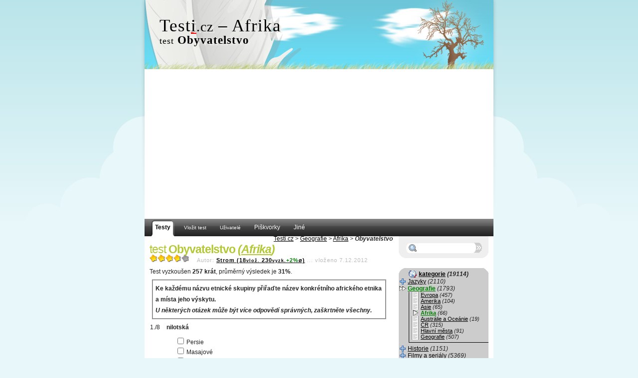

--- FILE ---
content_type: text/html; charset=windows-1250
request_url: https://testi.cz/testy/afrika/obyvatelstvo/
body_size: 6386
content:
<!DOCTYPE html PUBLIC "-//W3C//DTD XHTML 1.0 Strict//EN" "http://www.w3.org/TR/xhtml1/DTD/xhtml1-strict.dtd">
<html xmlns="http://www.w3.org/1999/xhtml">
  <head>
    <meta http-equiv="Content-Type" content="text/html; charset=windows-1250" />
    <meta http-equiv="Content-language" content="cs" />
    <meta name="viewport" content="width=device-width, initial-scale=1.0" />
    <meta name="description" content="Vědomostní testy online. Angličtina, čeština, němčina, matematika, filmy, seriály, knihy, historie a jiné, zábavné i poučné." />
    <meta name="keywords" content="vědomostní testy,test,angličtina,němčina,čeština,filmy,seriály,literatura,historie,..." />
    <script src="https://ajax.googleapis.com/ajax/libs/jquery/1.4.2/jquery.min.js" type="text/javascript"></script>
    <!-- og:meta -->
    <meta name="robots" content="index, follow" />
    <title>Obyvatelstvo &ndash; Afrika &mdash; testi.cz, online testy</title>
    <link rel="stylesheet" href="https://testi.cz/style.css#cdn-down" type="text/css" media="screen" />
    <style type="text/css" media="screen"> 
    <!--

    //-->
    </style>
    <script type="text/javascript">
    <!--
      function s_time(){
        return 1768911779.7061;
      }
			var no_ads = false;
			var no_roll = true;
			var AURL = "https://testi.cz/";
  (function() {
    var cdns = document.createElement('script'); cdns.type = 'text/javascript'; cdns.async = true;
    cdns.src = 'https://testi.cz/cdnstate.php';
    var s = document.getElementsByTagName('script')[0]; s.parentNode.insertBefore(cdns, s);
  })();
    //-->
    </script>
    
    <script src="https://testi.cz/locale.js.php#cdn-down" type="text/javascript"></script>
    <script src="https://testi.cz/script.js#cdn-down" type="text/javascript"></script>
    <link rel="shortcut icon" href="https://testi.cz/favicon.ico" />
    <link rel="alternate" type="application/rss+xml" title="Testi.cz (nové testy, RSS)" href="https://testi.cz/rss/" />
    <link rel="image_src" href="https://testi.cz/opengraph/testy-200x82.png" />
        <!-- Google tag (gtag.js) -->
<script async src="https://www.googletagmanager.com/gtag/js?id=G-1ZJK47DX4D"></script>
<script>
  window.dataLayer = window.dataLayer || [];
  function gtag(){dataLayer.push(arguments);}
  gtag('js', new Date());

  gtag('config', 'G-1ZJK47DX4D');
</script>
  </head>
  <body>
  

   <div id="lbody">
    <div id="wrapper">
	     <div id="header">
		      <h1 id="atop"><span class="uc">Test<u style="text-decoration-color: red;">i</u></span><small>.cz</small>  &ndash; Afrika</h1>
                      <h2><div class="subnadpis"><small class="test">test</small> <strong>Obyvatelstvo</strong></div></h2>
		      	<p class="hide"><strong>jdi na <a href="#content">vlastní test/obsah stránky</a></strong></p>
		      	<hr class="hide" />
	     </div>
	     <a href="https://testi.cz/" title="na úvod" id="klikacz"></a>
       
        <div id="fh">
        </div>
    <div id="menu">
		<ul>
			<li><a href="https://testi.cz/" class="active"><span class="b-l"></span><span class="b-c"><strong>Testy</strong></span><span class="b-r"></span></a></li>
			<li><a href="https://testi.cz/new/" class="nact"><span class="b-l"></span><span class="b-c"><small>Vložit test</small></span><span class="b-r"></span></a></li>
			<li><a href="https://testi.cz/users/" class="nact"><span class="b-l"></span><span class="b-c"><small>Uživatelé</small></span><span class="b-r"></span></a></li>
			<li><a href="https://testi.cz/hry/piskvorky/" class="nact"><span class="b-l"></span><span class="b-c">Piškvorky</span><span class="b-r"></span></a></li>
			<li><a href="https://testi.cz/hry/" class="nact"><span class="b-l"></span><span class="b-c">Jiné</span><span class="b-r"></span></a></li>

		</ul>
	</div>
<script async src="https://pagead2.googlesyndication.com/pagead/js/adsbygoogle.js?client=ca-pub-8717470352352588" crossorigin="anonymous"></script><div id="content">
    
    <div class="drobky">
        <a href="https://testi.cz/">Testi.cz</a> &gt; <a href="https://testi.cz/testy/?k=geografie">Geografie</a> &gt; <a href="https://testi.cz/testy/afrika">Afrika</a> &gt; <strong>Obyvatelstvo</strong>    </div>
        <!-- ank:anon:pv1-->        <div class="entry">
        <div itemscope itemtype="http://schema.org/CreativeWork"><h2>test <strong>Obyvatelstvo <em>(<a href="https://testi.cz/testy/afrika/">Afrika</a>)</em></strong></h2><div class="t_head"><div class="date"><span itemprop="aggregateRating" itemscope itemtype="http://schema.org/AggregateRating"><meta itemprop="ratingValue" content="3.8" /><meta itemprop="ratingCount" content="12" /><meta itemprop="bestRating" content="5" /><span class="rating2_0" title="hodnocení: 3.8 bodů z 5"><span class="rating2_1" style="width: 75%;"></span></span></span>&nbsp;&nbsp;&nbsp;&nbsp;Autor: <strong itemprop="creator"><a href="https://testi.cz/users/?typ=detail&amp;w=16087" title="detail uživatele">Strom (18<small>vlož. </small>230<small>vyzk.</small><span class="cgreen">+2%</span>&oslash;)</a></strong> ... <span itemprop="dateCreated"  content="2012-12-07T20:14:15+01:00">vloženo 7.12.2012</span></div>Test vyzkoušen <strong>257 krát</strong>, průměrný výsledek je <strong>31%</strong>.</div><fieldset class="tuvod" style="clear: both;">Ke každému názvu etnické skupiny přiřaďte název konkrétního afrického etnika a místa jeho výskytu.<br />
<em>U některých otázek může být více odpovědí správných, zaškrtněte všechny.</em></fieldset><meta itemprop="url" content="https://testi.cz/testy/afrika/obyvatelstvo/" /><form id="test" method="post" onsubmit="return checktest(this,19138,8);" action="https://testi.cz/testy/afrika/obyvatelstvo//?PHPSESSID=df17k3u412ktm20kc67f8m4fo1"><input type="hidden" name="stime" value="1768911780" /><input type="hidden" name="rtime" class="rtime" value="0" /><ol class="test"><li style="clear: right;" class="otazka"><strong class="otazka" title="">nilotská</strong><blockquote><p class="odpoved"><label title="" for="o5d"><input type="checkbox" name="odpoved5[]" id="o5d" value="d" />Persie</label></p><p class="odpoved"><label title="" for="o5e"><input type="checkbox" name="odpoved5[]" id="o5e" value="e" />Masajové</label></p><p class="odpoved"><label title="" for="o5c"><input type="checkbox" name="odpoved5[]" id="o5c" value="c" />Tuarégové</label></p><p class="odpoved"><label title="" for="o5b"><input type="checkbox" name="odpoved5[]" id="o5b" value="b" />podél řeky Nilu</label></p><p class="odpoved"><label title="" for="o5a"><input type="checkbox" name="odpoved5[]" id="o5a" value="a" />severní Tanzánie</label></p></blockquote></li><li style="clear: right;" class="otazka"><strong class="otazka" title="">guinejská</strong><blockquote><p class="odpoved"><label title="" for="o2d"><input type="checkbox" name="odpoved2[]" id="o2d" value="d" />Aztékové</label></p><p class="odpoved"><label title="" for="o2b"><input type="checkbox" name="odpoved2[]" id="o2b" value="b" />Jorubové</label></p><p class="odpoved"><label title="" for="o2e"><input type="checkbox" name="odpoved2[]" id="o2e" value="e" />Niger</label></p><p class="odpoved"><label title="" for="o2c"><input type="checkbox" name="odpoved2[]" id="o2c" value="c" />jižní Nigérie</label></p><p class="odpoved"><label title="" for="o2a"><input type="checkbox" name="odpoved2[]" id="o2a" value="a" />Mayové</label></p></blockquote></li><li style="clear: right;" class="otazka"><strong class="otazka" title="">kúšitská</strong><blockquote><p class="odpoved"><label title="" for="o1d"><input type="checkbox" name="odpoved1[]" id="o1d" value="d" />severní Etiopie</label></p><p class="odpoved"><label title="" for="o1e"><input type="checkbox" name="odpoved1[]" id="o1e" value="e" />Khmérové</label></p><p class="odpoved"><label title="" for="o1c"><input type="checkbox" name="odpoved1[]" id="o1c" value="c" />Mali</label></p><p class="odpoved"><label title="" for="o1a"><input type="checkbox" name="odpoved1[]" id="o1a" value="a" />Danakilové</label></p><p class="odpoved"><label title="" for="o1b"><input type="checkbox" name="odpoved1[]" id="o1b" value="b" />Toradžové</label></p></blockquote></li><li style="clear: right;" class="otazka"><strong class="otazka" title="">khoisanská</strong><blockquote><p class="odpoved"><label title="" for="o7d"><input type="checkbox" name="odpoved7[]" id="o7d" value="d" />Eritrea</label></p><p class="odpoved"><label title="" for="o7a"><input type="checkbox" name="odpoved7[]" id="o7a" value="a" />Keňa</label></p><p class="odpoved"><label title="" for="o7b"><input type="checkbox" name="odpoved7[]" id="o7b" value="b" />Hotentoti</label></p><p class="odpoved"><label title="" for="o7c"><input type="checkbox" name="odpoved7[]" id="o7c" value="c" />Merinové</label></p><p class="odpoved"><label title="" for="o7e"><input type="checkbox" name="odpoved7[]" id="o7e" value="e" />Namibie</label></p></blockquote></li><li style="clear: right;" class="otazka"><strong class="otazka" title="">berberská</strong><blockquote><p class="odpoved"><label title="" for="o6c"><input type="checkbox" name="odpoved6[]" id="o6c" value="c" />Tuarégové</label></p><p class="odpoved"><label title="" for="o6b"><input type="checkbox" name="odpoved6[]" id="o6b" value="b" />Ainové</label></p><p class="odpoved"><label title="" for="o6a"><input type="checkbox" name="odpoved6[]" id="o6a" value="a" />Jihoafrická republika</label></p><p class="odpoved"><label title="" for="o6e"><input type="checkbox" name="odpoved6[]" id="o6e" value="e" />Venezuela</label></p><p class="odpoved"><label title="" for="o6d"><input type="checkbox" name="odpoved6[]" id="o6d" value="d" />jižní Alžírsko</label></p></blockquote></li><li style="clear: right;" class="otazka"><strong class="otazka" title="">bantuská</strong><blockquote><p class="odpoved"><label title="" for="o8b"><input type="checkbox" name="odpoved8[]" id="o8b" value="b" />Mongolsko</label></p><p class="odpoved"><label title="" for="o8a"><input type="checkbox" name="odpoved8[]" id="o8a" value="a" />Osetové</label></p><p class="odpoved"><label title="" for="o8d"><input type="checkbox" name="odpoved8[]" id="o8d" value="d" />Bečuánci</label></p><p class="odpoved"><label title="" for="o8e"><input type="checkbox" name="odpoved8[]" id="o8e" value="e" />Egypt</label></p><p class="odpoved"><label title="" for="o8c"><input type="checkbox" name="odpoved8[]" id="o8c" value="c" />Botswana</label></p></blockquote></li><li style="clear: right;" class="otazka"><strong class="otazka" title="">čadohamitská</strong><blockquote><p class="odpoved"><label title="" for="o3b"><input type="checkbox" name="odpoved3[]" id="o3b" value="b" />severní Nigérie</label></p><p class="odpoved"><label title="" for="o3e"><input type="checkbox" name="odpoved3[]" id="o3e" value="e" />Hausové</label></p><p class="odpoved"><label title="" for="o3d"><input type="checkbox" name="odpoved3[]" id="o3d" value="d" />Namibie</label></p><p class="odpoved"><label title="" for="o3c"><input type="checkbox" name="odpoved3[]" id="o3c" value="c" />Padaungové</label></p><p class="odpoved"><label title="" for="o3a"><input type="checkbox" name="odpoved3[]" id="o3a" value="a" />Madagaskar</label></p></blockquote></li><li style="clear: right;" class="otazka"><strong class="otazka" title="">indonéská</strong><blockquote><p class="odpoved"><label title="" for="o4e"><input type="checkbox" name="odpoved4[]" id="o4e" value="e" />Tamilové</label></p><p class="odpoved"><label title="" for="o4c"><input type="checkbox" name="odpoved4[]" id="o4c" value="c" />Indiáni</label></p><p class="odpoved"><label title="" for="o4a"><input type="checkbox" name="odpoved4[]" id="o4a" value="a" />Angola</label></p><p class="odpoved"><label title="" for="o4b"><input type="checkbox" name="odpoved4[]" id="o4b" value="b" />Merinové</label></p><p class="odpoved"><label title="" for="o4d"><input type="checkbox" name="odpoved4[]" id="o4d" value="d" />Madagaskar</label></p></blockquote></li></ol><style> ol.test li:before { content: counter(item) "./8 "; counter-increment: item; margin-left: -30px; padding-right: 10px; font-weight: normal; }  </style><div style="clear: right;" class="center"><input type="submit" id="vyhodnbtn" name="submit" value="vyhodnotit" /><div style="float: right;" onclick="this.innerHTML = 'Heslo: <input type=\'password\' name=\'editheslo\' value=\'\' />'; this.onclick = '';"><a href="#" onclick="return false;">zadat heslo pro úpravu <img src="https://testi.cz/im/icon1_lock.gif#cdn-down" /></a></div></div><input type="hidden" name="red" value="1" /><input type="hidden" name="request" value="0" /><a href="/" class="test-export" onclick="document.getElementById('texp_t19138').style.display = 'block'; this.style.display = 'none'; return false;">Dejte si tento test na vlastní stránky/blog</a><fieldset id="texp_t19138" style="display: none;"><legend class="test-export">Dejte si tento test na vlastní stránky/blog</legend><small>URL adresa testu:&nbsp;&nbsp;</small><input onclick="this.focus(); this.select();" style="width: 67%; background: #EEEEEE; border: 1px solid gray; font-size: 60%;" value="https://testi.cz/testy/afrika/obyvatelstvo/" readonly="readonly" /><br /><strong>Kód do stránek</strong> (zkopírujte do HTML kódu tam, kde chcete zobrazit test)<br /><input onclick="this.focus(); this.select();" style="width: 98%; background: #EEEEEE; border: 1px solid gray; font-size: 80%;" value="&lt;script src=&quot;https://testi.cz/testy/afrika/obyvatelstvo/export/?dc&amp;amp;test=!erm!&quot; type=&quot;text/javascript&quot;&gt;&lt;/script&gt;&lt;div id=&quot;aff_term&quot;&gt;&lt;a href=&quot;https://testi.cz/&quot;&gt;Vědomostní testy na stránce testi.cz&lt;/a&gt;/&lt;a href=&quot;https://testi.cz/testy/afrika/obyvatelstvo/&quot;&gt;Obyvatelstvo&lt;/a&gt;&lt;/div&gt;" readonly="readonly" /></fieldset></form></div><div class="cgray center">Veškerá data jsou vlastnictvím webu testi.cz a jakékoliv jejich kopírování a šíření bez souhlasu majitele není povoleno!</div>        <hr class="hide" />
        <p class="hide">jdi <a href="#atop">nahoru</a>, <a href="#content">na obsah</a></p>
        <hr class="hide" />
    </div>
</div>

		<div id="sidebar">
		 <br />
		
			
			<form id="sidebar-search" action="https://testi.cz/hledani/" method="get"><input class="hledt" onfocus="if(this.value=='Hledání...'){ this.value = ''; this.style.color = 'black'; }" style="color:black;" type="text" name="keyword" value="" /><input class="hleds" type="submit" value="" />
			</form>
			
			<div id="sidebar-bottom">
				&nbsp;
			</div>		
			<div class="sidebar-top-hl"><strong><span class="cats"><a href="https://testi.cz/kategorie/">kategorie</a> <em>(19114)</em></span></strong></div><div class="sd-hl">
	   <div id="katlist"><a class="nou" href="https://testi.cz/testy/?k=jazyky"><span class="u">Jazyky</span></a> <em>(2110)</em><br /><a class="nou act_kat" href="https://testi.cz/testy/?k=geografie"><span class="u">Geografie</span></a> <em>(1793)</em><br /><blockquote><p class="nopp"><a class="nou" href="https://testi.cz/testy/evropa/"><span class="u">Evropa</span></a> <em>(457)</em><br /><a class="nou" href="https://testi.cz/testy/amerika/"><span class="u">Amerika</span></a> <em>(104)</em><br /><a class="nou" href="https://testi.cz/testy/asie/"><span class="u">Asie</span></a> <em>(65)</em><br /><a class="act_skat nou" href="https://testi.cz/testy/afrika/"><span class="u">Afrika</span></a> <em>(66)</em><br /><a class="nou" href="https://testi.cz/testy/australie-a-oceanie/"><span class="u">Austrálie a Oceánie</span></a> <em>(19)</em><br /><a class="nou" href="https://testi.cz/testy/cr/"><span class="u">ČR</span></a> <em>(315)</em><br /><a class="nou" href="https://testi.cz/testy/hlavni-mesta/"><span class="u">Hlavní města</span></a> <em>(91)</em><br /><a class="nou" href="https://testi.cz/testy/geografie/"><span class="u">Geografie</span></a> <em>(507)</em><br /></p></blockquote><a class="nou" href="https://testi.cz/testy/?k=historie"><span class="u">Historie</span></a> <em>(1151)</em><br /><a class="nou" href="https://testi.cz/testy/?k=filmy-a-serialy"><span class="u">Filmy a seriály</span></a> <em>(5369)</em><br /><a class="nou" href="https://testi.cz/testy/?k=hudba"><span class="u">Hudba</span></a> <em>(1199)</em><br /><a class="nou" href="https://testi.cz/testy/?k=kultura-a-knihy"><span class="u">Kultura a knihy</span></a> <em>(1287)</em><br /><a class="nou" href="https://testi.cz/testy/?k=sportovni"><span class="u">Sportovní</span></a> <em>(1116)</em><br /><a class="nou" href="https://testi.cz/testy/?k=humanitni-spolecenske"><span class="u">Humanitní, společenské</span></a> <em>(310)</em><br /><a class="nou" href="https://testi.cz/testy/?k=prirodni-vedy"><span class="u">Přírodní vědy</span></a> <em>(1756)</em><br /><a class="nou" href="https://testi.cz/testy/?k=pocitace-a-technika"><span class="u">Počítače a technika</span></a> <em>(848)</em><br /><a class="nou" href="https://testi.cz/testy/?k=ostatni"><span class="u">Ostatní</span></a> <em>(2175)</em><br /></div>
		</div><div class="sidebar-bottom-hl"></div>
<div id="left_module">		<div class="sidebar-top"><strong><span class="login">Přihlaste se</span></strong></div><div class="sd">
	   <div id='sidebar-login'>
		
		<form onsubmit="fb_login_clicked('jmeno='+this.elements['jmeno'].value+'&heslo='+this.elements['heslo'].value+'&remlogin='+(this.elements['remlogin'].checked?'1':'')); return false;" action="?" method="post" class="noborder">
		<p class="noborder">
		Uživatelské jméno</p>
		<div class='round'><input name='jmeno' value='' type='text' /></div>
		<p class="noborder">Heslo</p>
		<div class='round'><input name='heslo' type='password' /></div>
		<div class='right'><label><input type="checkbox" name="remlogin" value="1" style="" checked="checked" />&nbsp;trvale</label>&nbsp;&nbsp;&nbsp;<input type='submit' style='font-weight: bold;' value='přihlásit se' />
                
                </div>
		</form>
	</div>
		</div><div class="sidebar-bottom"><a href='https://testi.cz/users/?typ=registrace' class='reglink'>založit zde účet</a></div>
</div>		<div class="sidebar-top-hl"><strong><span class="favtests">podobné testy</span></strong></div><div class="sd-hl">
	   <ul>
<li><a class="nou" style="display: block; cursor: pointer;" title="vyzkoušet test Severní Afrika a Sahel" href="https://testi.cz/testy/afrika/severni-afrika-a-sahel/"><strong>Severní Afrika a Sahel</strong><br /><span class="rating_0" title="hodnocení: 3.5 bodů z 5"><span class="rating_1" style="width: 70%;"></span></span>&nbsp;&nbsp;&nbsp;<em>Afrika</em><br /><small>&nbsp;&nbsp;&nbsp;&nbsp;&oslash; 48.3% / 798 × vyzkoušeno</small></a></li>

<li><a class="nou" style="display: block; cursor: pointer;" title="vyzkoušet test Afrika(9.)" href="https://testi.cz/testy/afrika/afrika-9./"><strong>Afrika(9.)</strong><br /><span class="rating_0" title="hodnocení: 3.5 bodů z 5"><span class="rating_1" style="width: 69.6%;"></span></span>&nbsp;&nbsp;&nbsp;<em>Afrika</em><br /><small>&nbsp;&nbsp;&nbsp;&nbsp;&oslash; 53.5% / 4600 × vyzkoušeno</small></a></li>

<li><a class="nou" style="display: block; cursor: pointer;" title="vyzkoušet test Egypt" href="https://testi.cz/testy/afrika/egypt/"><strong>Egypt</strong><br /><span class="rating_0" title="hodnocení: 3.2 bodů z 5"><span class="rating_1" style="width: 63.6%;"></span></span>&nbsp;&nbsp;&nbsp;<em>Afrika</em><br /><small>&nbsp;&nbsp;&nbsp;&nbsp;&oslash; 61.2% / 2998 × vyzkoušeno</small></a></li>

<li><a class="nou" style="display: block; cursor: pointer;" title="vyzkoušet test Ostrovy - Afrika" href="https://testi.cz/testy/afrika/ostrovy-afrika/"><strong>Ostrovy - Afrika</strong><br /><span class="rating_0" title="hodnocení: 3.5 bodů z 5"><span class="rating_1" style="width: 70.1%;"></span></span>&nbsp;&nbsp;&nbsp;<em>Afrika</em><br /><small>&nbsp;&nbsp;&nbsp;&nbsp;&oslash; 57.6% / 4380 × vyzkoušeno</small></a></li>

<li><a class="nou" style="display: block; cursor: pointer;" title="vyzkoušet test Afrika(10.)" href="https://testi.cz/testy/afrika/afrika-10./"><strong>Afrika(10.)</strong><br /><span class="rating_0" title="hodnocení: 3.7 bodů z 5"><span class="rating_1" style="width: 75%;"></span></span>&nbsp;&nbsp;&nbsp;<em>Afrika</em><br /><small>&nbsp;&nbsp;&nbsp;&nbsp;&oslash; 68.4% / 10873 × vyzkoušeno</small></a></li>

<li><a class="nou" style="display: block; cursor: pointer;" title="vyzkoušet test Zemepis" href="https://testi.cz/testy/afrika/zemepis/"><strong>Zemepis</strong><br /><span class="rating_0" title="hodnocení: 2.9 bodů z 5"><span class="rating_1" style="width: 57.7%;"></span></span>&nbsp;&nbsp;&nbsp;<em>Afrika</em><br /><small>&nbsp;&nbsp;&nbsp;&nbsp;&oslash; 41.7% / 5175 × vyzkoušeno</small></a></li>
</ul>

		</div><div class="sidebar-bottom-hl"></div>
		<div class="sidebar-top"><strong><span class="newtests">nové testy</span></strong></div><div class="sd">
	   <ul>
<li><a title="vyzkoušet test HVĚZDY SVĚTOVÉHO KRASOBRUSLENÍ 15 – poznávačka" href="https://testi.cz/testy/zimni-sporty/hvezdy-svetoveho-krasobrusleni-15-poznavacka/" class="nou"><strong>HVĚZDY SVĚTOVÉHO KRASOBRUSLENÍ 15 – poznávačka</strong><br /><em>(Zimní sporty)</em><small>&nbsp;&oslash; 87% / 46 ×</small></a></li>

<li><a title="vyzkoušet test LEGENDY SVĚTOVÉHO KRASOBRUSLENÍ 13 - poznávačka" href="https://testi.cz/testy/zimni-sporty/legendy-svetoveho-krasobrusleni-13-poznavacka/" class="nou"><strong>LEGENDY SVĚTOVÉHO KRASOBRUSLENÍ 13 - poznávačka</strong><br /><em>(Zimní sporty)</em><small>&nbsp;&oslash; 85.1% / 62 ×</small></a></li>

<li><a title="vyzkoušet test FILMOVÉ A TELEVIZNÍ POHÁDKY 26" href="https://testi.cz/testy/filmy/filmove-a-televizni-pohadky-26/" class="nou"><strong>FILMOVÉ A TELEVIZNÍ POHÁDKY 26</strong><br /><em>(Filmy)</em><small>&nbsp;&oslash; 79.5% / 77 ×</small></a></li>

<li><a title="vyzkoušet test PRINCEZNY Z FILMŮ A POHÁDEK 15" href="https://testi.cz/testy/filmy/princezny-z-filmu-a-pohadek-15/" class="nou"><strong>PRINCEZNY Z FILMŮ A POHÁDEK 15</strong><br /><em>(Filmy)</em><small>&nbsp;&oslash; 80.6% / 83 ×</small></a></li>

<li><a title="vyzkoušet test KRÁLOVÉ A KRÁLOVNY Z FILMŮ A POHÁDEK 12" href="https://testi.cz/testy/filmy/kralove-a-kralovny-z-filmu-a-pohadek-12/" class="nou"><strong>KRÁLOVÉ A KRÁLOVNY Z FILMŮ A POHÁDEK 12</strong><br /><em>(Filmy)</em><small>&nbsp;&oslash; 81.6% / 83 ×</small></a></li>
</ul>

		</div><div class="sidebar-bottom"></div>

			<div class="sidebar-top"><strong><span class="counter">agregace</span></strong></div><div class="sd">
	   <br /><div class="center"><div style="text-align: left; margin: 0 auto; width: 90px;"></div><div class="tlist_c"><br /><script type="text/javascript">
<!--
document.write ('<a href="http://jdem.cz/ay7w8"><img src="https://to'+'plist.cz/count.asp?id=159756&amp;logo=mc&amp;http='+escape(document.referrer)+'&amp;wi='+escape(window.screen.width)+'&amp;he='+escape(window.screen.height)+'&amp;cd='+escape(window.screen.colorDepth)+'&amp;t='+escape(document.title)+'" width="88" height="60" border=0 /></a>');
//--></script><br /></div></div>
		</div><div class="sidebar-bottom"></div>

	
        
		</div><div id="footer">
    <div id="footer-valid">
        <small><a href="https://testi.cz/nezverejnene/">odpad <em>(869+)</em></a> / <a href="https://testi.cz/neschvalene/">ke schválení <em>(53+)</em></a> / </small> 2004&mdash;26 / <a href="https://testi.cz/privacy-policy/">Ochrana osobních údajů</a> / <small>design by ginger ninja!</small><br />
        <div id="footer-links">
            <a href="https://testi.cz/sitemap/">kompletní výpis testů</a> /  0.106s<br />
            <small></small>         </div>
    </div>
</div>
</div>
<div id="ad-left-sky" onmouseover="if(left_sky_shiftt){ clearTimeout(left_sky_shiftt); }" onmouseout="cont_slide();" style="top: 140px;"></div>

</div>
<script type="text/javascript">
    <!--
    winCTRL();
    //-->
</script>
	<meta name="og:url" property="og:url" content="https://testi.cz/testy/afrika/obyvatelstvo/" />
	<meta name="og:title" property="og:title" content="Obyvatelstvo" />
	<meta name="og:type" property="og:type" content="article" />
	<meta name="og:site_name" property="og:site_name" content="testi.cz" />
	<meta name="fb:app_id" property="fb:app_id" content="91279916225" />
</body>
</html>
<!-- 2026-01-20 13:23:00 @ 0.10624504089355 b: from localhost@185.32.160.10-->

--- FILE ---
content_type: text/html
request_url: https://testi.cz/cdnstate.php
body_size: 46
content:
// Tue, 20 Jan 2026 13:22:53 +0100


--- FILE ---
content_type: text/html; charset=utf-8
request_url: https://www.google.com/recaptcha/api2/aframe
body_size: 267
content:
<!DOCTYPE HTML><html><head><meta http-equiv="content-type" content="text/html; charset=UTF-8"></head><body><script nonce="XWCwtkZrAwJtigL8zIWJmw">/** Anti-fraud and anti-abuse applications only. See google.com/recaptcha */ try{var clients={'sodar':'https://pagead2.googlesyndication.com/pagead/sodar?'};window.addEventListener("message",function(a){try{if(a.source===window.parent){var b=JSON.parse(a.data);var c=clients[b['id']];if(c){var d=document.createElement('img');d.src=c+b['params']+'&rc='+(localStorage.getItem("rc::a")?sessionStorage.getItem("rc::b"):"");window.document.body.appendChild(d);sessionStorage.setItem("rc::e",parseInt(sessionStorage.getItem("rc::e")||0)+1);localStorage.setItem("rc::h",'1768911792675');}}}catch(b){}});window.parent.postMessage("_grecaptcha_ready", "*");}catch(b){}</script></body></html>